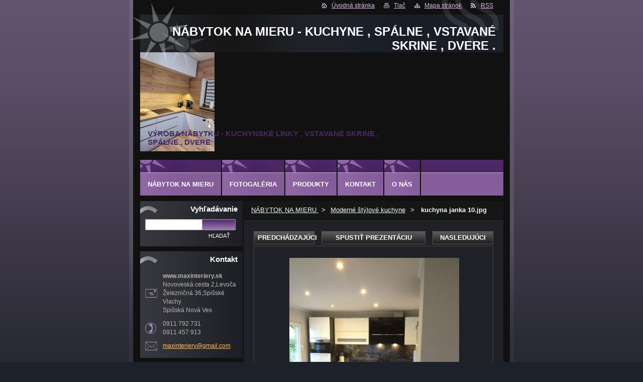

--- FILE ---
content_type: text/html; charset=UTF-8
request_url: https://www.maxinteriery.sk/album/fotogaleria-kuchyne/kuchyna-janka-10-jpg/
body_size: 8059
content:
<!--[if lte IE 9]><!DOCTYPE HTML PUBLIC "-//W3C//DTD HTML 4.01 Transitional//EN" "https://www.w3.org/TR/html4/loose.dtd"><![endif]-->
<!DOCTYPE html>
<!--[if IE]><html class="ie" lang="sk"><![endif]-->
<!--[if gt IE 9]><!--> 
<html lang="sk">
<!--<![endif]-->  
<head>    
  <!--[if lte IE 9]><meta http-equiv="X-UA-Compatible" content="IE=EmulateIE7"><![endif]-->
  <base href="https://www.maxinteriery.sk/">
  <meta charset="utf-8">
  <meta name="description" content="">
  <meta name="keywords" content="">
  <meta name="generator" content="Webnode">
  <meta name="apple-mobile-web-app-capable" content="yes">
  <meta name="apple-mobile-web-app-status-bar-style" content="black">
  <meta name="format-detection" content="telephone=no">
    <link rel="icon" type="image/svg+xml" href="/favicon.svg" sizes="any">  <link rel="icon" type="image/svg+xml" href="/favicon16.svg" sizes="16x16">  <link rel="icon" href="/favicon.ico"><link rel="canonical" href="https://www.maxinteriery.sk/album/fotogaleria-kuchyne/kuchyna-janka-10-jpg/">
<script type="text/javascript">(function(i,s,o,g,r,a,m){i['GoogleAnalyticsObject']=r;i[r]=i[r]||function(){
			(i[r].q=i[r].q||[]).push(arguments)},i[r].l=1*new Date();a=s.createElement(o),
			m=s.getElementsByTagName(o)[0];a.async=1;a.src=g;m.parentNode.insertBefore(a,m)
			})(window,document,'script','//www.google-analytics.com/analytics.js','ga');ga('create', 'UA-797705-6', 'auto',{"name":"wnd_header"});ga('wnd_header.set', 'dimension1', 'W1');ga('wnd_header.set', 'anonymizeIp', true);ga('wnd_header.send', 'pageview');var pageTrackerAllTrackEvent=function(category,action,opt_label,opt_value){ga('send', 'event', category, action, opt_label, opt_value)};</script>
  <link rel="alternate" type="application/rss+xml" href="https://maxinteriery.sk/rss/all.xml" title="Všetky články">
<!--[if lte IE 9]><style type="text/css">.cke_skin_webnode iframe {vertical-align: baseline !important;}</style><![endif]-->
    
  <title>
    kuchyna janka 10.jpg ::  NÁBYTOK NA MIERU - KUCHYNE , SPÁLNE , VSTAVANÉ SKRINE , DVERE .  </title>    
  <meta name="robots" content="index, follow">    
  <meta name="googlebot" content="index, follow">        
  <link href="https://d11bh4d8fhuq47.cloudfront.net/_system/skins/v14/50000536/css/style.css" rel="stylesheet" type="text/css" media="screen,projection,handheld,tv">     
  <link href="https://d11bh4d8fhuq47.cloudfront.net/_system/skins/v14/50000536/css/print.css" rel="stylesheet" type="text/css" media="print">     
<script src="https://d11bh4d8fhuq47.cloudfront.net/_system/skins/v14/50000536/js/functions.js" type="text/javascript"></script> 
		<!--[if IE]>
			<script type="text/javascript" src="https://d11bh4d8fhuq47.cloudfront.net/_system/skins/v14/50000536/js/functions-ie.js"></script>
		<![endif]-->
<!--[if gte IE 5.5]>
<![if lt IE 7]>
<style type="text/css">
#sun img { filter:progid:DXImageTransform.Microsoft.Alpha(opacity=0); }
#sun { display: inline-block; background:none;}
div#sun { filter:progid:DXImageTransform.Microsoft.AlphaImageLoader(src='https://d11bh4d8fhuq47.cloudfront.net/_system/skins/v14/50000536/img/sun.png', sizingMethod='scale'); }
#headerRight .rss {background: url(https://d11bh4d8fhuq47.cloudfront.net/_system/skins/v14/50000536/img/rssie6.png) no-repeat left center;}
</style>
<![endif]>
<![endif]-->
  

				<script type="text/javascript">
				/* <![CDATA[ */
					
					if (typeof(RS_CFG) == 'undefined') RS_CFG = new Array();
					RS_CFG['staticServers'] = new Array('https://d11bh4d8fhuq47.cloudfront.net/');
					RS_CFG['skinServers'] = new Array('https://d11bh4d8fhuq47.cloudfront.net/');
					RS_CFG['filesPath'] = 'https://www.maxinteriery.sk/_files/';
					RS_CFG['filesAWSS3Path'] = 'https://1463045a1e.cbaul-cdnwnd.com/364c9a83389d3466bbc7d67287b49af1/';
					RS_CFG['lbClose'] = 'Zavrieť';
					RS_CFG['skin'] = 'default';
					if (!RS_CFG['labels']) RS_CFG['labels'] = new Array();
					RS_CFG['systemName'] = 'Webnode';
						
					RS_CFG['responsiveLayout'] = 0;
					RS_CFG['mobileDevice'] = 0;
					RS_CFG['labels']['copyPasteSource'] = 'Viac tu:';
					
				/* ]]> */
				</script><style type="text/css">/* <![CDATA[ */#ag876bf2 {position: absolute;font-size: 13px !important;font-family: "Arial", helvetica, sans-serif !important;white-space: nowrap;z-index: 2147483647;-webkit-user-select: none;-khtml-user-select: none;-moz-user-select: none;-o-user-select: none;user-select: none;}#bal584l4c1ce4 {position: relative;top: -14px;}* html #bal584l4c1ce4 { top: -11px; }#bal584l4c1ce4 a { text-decoration: none !important; }#bal584l4c1ce4 a:hover { text-decoration: underline !important; }#ir2075q482 {z-index: 2147483647;display: inline-block !important;font-size: 16px;padding: 7px 59px 9px 59px;background: transparent url(https://d11bh4d8fhuq47.cloudfront.net/img/footer/footerButtonWebnodeHover.png?ph=1463045a1e) top left no-repeat;height: 18px;cursor: pointer;}* html #ir2075q482 { height: 36px; }#ir2075q482:hover { background: url(https://d11bh4d8fhuq47.cloudfront.net/img/footer/footerButtonWebnode.png?ph=1463045a1e) top left no-repeat; }#ba3fe2b84049a { display: none; }#igc99d0010j0829 {z-index: 3000;text-align: left !important;position: absolute;height: 88px;font-size: 13px !important;color: #ffffff !important;font-family: "Arial", helvetica, sans-serif !important;overflow: hidden;cursor: pointer;}#igc99d0010j0829 a {color: #ffffff !important;}#iclgac7cuk7 {color: #36322D !important;text-decoration: none !important;font-weight: bold !important;float: right;height: 31px;position: absolute;top: 19px;right: 15px;cursor: pointer;}#d9b98h02j { float: right; padding-right: 27px; display: block; line-height: 31px; height: 31px; background: url(https://d11bh4d8fhuq47.cloudfront.net/img/footer/footerButton.png?ph=1463045a1e) top right no-repeat; white-space: nowrap; }#dd84bja72 { position: relative; left: 1px; float: left; display: block; width: 15px; height: 31px; background: url(https://d11bh4d8fhuq47.cloudfront.net/img/footer/footerButton.png?ph=1463045a1e) top left no-repeat; }#iclgac7cuk7:hover { color: #36322D !important; text-decoration: none !important; }#iclgac7cuk7:hover #d9b98h02j { background: url(https://d11bh4d8fhuq47.cloudfront.net/img/footer/footerButtonHover.png?ph=1463045a1e) top right no-repeat; }#iclgac7cuk7:hover #dd84bja72 { background: url(https://d11bh4d8fhuq47.cloudfront.net/img/footer/footerButtonHover.png?ph=1463045a1e) top left no-repeat; }#aad6fogjr {padding-right: 11px;padding-right: 11px;float: right;height: 60px;padding-top: 18px;background: url(https://d11bh4d8fhuq47.cloudfront.net/img/footer/footerBubble.png?ph=1463045a1e) top right no-repeat;}#g0k8gj96145q6 {float: left;width: 18px;height: 78px;background: url(https://d11bh4d8fhuq47.cloudfront.net/img/footer/footerBubble.png?ph=1463045a1e) top left no-repeat;}* html #ir2075q482 { filter: progid:DXImageTransform.Microsoft.AlphaImageLoader(src='https://d11bh4d8fhuq47.cloudfront.net/img/footer/footerButtonWebnode.png?ph=1463045a1e'); background: transparent; }* html #ir2075q482:hover { filter: progid:DXImageTransform.Microsoft.AlphaImageLoader(src='https://d11bh4d8fhuq47.cloudfront.net/img/footer/footerButtonWebnodeHover.png?ph=1463045a1e'); background: transparent; }* html #aad6fogjr { height: 78px; background-image: url(https://d11bh4d8fhuq47.cloudfront.net/img/footer/footerBubbleIE6.png?ph=1463045a1e);  }* html #g0k8gj96145q6 { background-image: url(https://d11bh4d8fhuq47.cloudfront.net/img/footer/footerBubbleIE6.png?ph=1463045a1e);  }* html #d9b98h02j { background-image: url(https://d11bh4d8fhuq47.cloudfront.net/img/footer/footerButtonIE6.png?ph=1463045a1e); }* html #dd84bja72 { background-image: url(https://d11bh4d8fhuq47.cloudfront.net/img/footer/footerButtonIE6.png?ph=1463045a1e); }* html #iclgac7cuk7:hover #rbcGrSigTryButtonRight { background-image: url(https://d11bh4d8fhuq47.cloudfront.net/img/footer/footerButtonHoverIE6.png?ph=1463045a1e);  }* html #iclgac7cuk7:hover #rbcGrSigTryButtonLeft { background-image: url(https://d11bh4d8fhuq47.cloudfront.net/img/footer/footerButtonHoverIE6.png?ph=1463045a1e);  }/* ]]> */</style><script type="text/javascript" src="https://d11bh4d8fhuq47.cloudfront.net/_system/client/js/compressed/frontend.package.1-3-108.js?ph=1463045a1e"></script><style type="text/css">label.forBlind {display: inherit !important;position: inherit !important;}.diskuze #postText, .diskuze .feWebFormTextarea {max-width: 100% !important;}</style></head>      
<body>   

    
      <div id="site"> 
        <div id="graylines"><div id="graylines-inner"></div> </div>
        <div id="nonFooter">           
          <!-- HEAD --> 
          <div id="headerRight">
          <div id="sun"></div>          
            <p>
             <span class="homepage"><a href="home/" title="Prejsť na úvodnú stránku.">Úvodná stránka</a></span>            
              <span class="print">
                <a href="#" onclick="window.print(); return false;" title="Vytlačiť stránku">
                Tlač</a>
              </span>            
              <span class="sitemap">
                <a href="/sitemap/" title="
                Prejsť na mapu stránok.">
                Mapa stránok</a>
              </span>            
              <span class="rss">
                <a href="/rss/" title="
                RSS kanály">
                RSS</a>
              </span>          
            </p>        
          </div>        
          <div id="logozone">                     
            <div id="logo"><a href="home/" title="Prejsť na úvodnú stránku."><span id="rbcSystemIdentifierLogo"> NÁBYTOK NA MIERU - KUCHYNE , SPÁLNE , VSTAVANÉ SKRINE , DVERE .</span></a></div>          
           
          </div>  
          <div id="headerbox">    
          <div id="header"> 
           <p id="moto">
              <span id="rbcCompanySlogan" class="rbcNoStyleSpan">VÝROBA NÁBYTKU - KUCHYNSKÉ LINKY , VSTAVANÉ SKRINE , SPÁLNE , DVERE </span>            </p>                       
            <span class="illustration">          
              <img src="https://1463045a1e.cbaul-cdnwnd.com/364c9a83389d3466bbc7d67287b49af1/200019101-8471484718/kuch.moja-edit-20230418130440.jpg?ph=1463045a1e" width="148" height="197" alt="">          
              <span>
                <!-- masque -->
              </span>        
            </span>      
          </div>  
          </div>    
          <!-- END HEAD -->                   
          
           
          <!-- MAIN CONTENT -->       
          <div id="telo">                 
            <!-- LEFT CONTENT -->         
            <div id="leftzone">                   
              

		  <div class="Box">            
        <h2>Vyhľadávanie</h2>            
        <div class="content">

		<form action="/search/" method="get" id="fulltextSearch">
		
		    <label for="fulltextSearchText" class="hidden">Vyhľadávanie</label>
      	<input type="text" id="fulltextSearchText" name="text">
      	<div class="submitbox"><input class="submit" type="submit" value="Hľadať"></div>
				<div class="cleaner">  </div>

		</form>

		    </div>
      </div>

		                             
              

        <div class="Box">            
          <h2 class="Blue">Kontakt</h2>
          <div class="content">

		

        <p id="address">
          <strong> www.maxinteriery.sk</strong><br />
          Novoveská cesta 2,Levoča<br />
Železničná 36,Spišské Vlachy<br />
Spišská Nová Ves
        </p>            
        

      <p id="phone">
        0911 792 731<br />
0911 457 913
      </p>

	
        
									
			<p id="email">
        <a href="&#109;&#97;&#105;&#108;&#116;&#111;:&#109;&#97;&#120;&#105;&#110;&#116;&#101;&#114;&#105;&#101;&#114;&#121;&#64;&#103;&#109;&#97;&#105;&#108;&#46;&#99;&#111;&#109;"><span id="rbcContactEmail">&#109;&#97;&#120;&#105;&#110;&#116;&#101;&#114;&#105;&#101;&#114;&#121;&#64;&#103;&#109;&#97;&#105;&#108;&#46;&#99;&#111;&#109;</span></a>
      </p>

	           

		

					</div>            
        </div>

					                           
                        
                                 
            </div>        
            <!-- END LEFT CONTENT -->   
            <!-- NAVIGATOR -->       
          <div id="navigator">        
            <div id="pageNavigator" class="rbcContentBlock">                  <a class="navFirstPage" href="/home/">NÁBYTOK NA MIERU </a><span><span> &gt; </span></span><a href="fotogaleria/">Moderné štýlové kuchyne</a><span><span> &gt; </span></span><span id="navCurrentPage">kuchyna janka 10.jpg</span>         </div>                 
            <div id="languageSelect"></div>			        
            <div class="cleaner">
            </div>      
          </div> 
          <script type="text/javascript">
    		/* <![CDATA[ */
          
          nav_lang_cleaner();
    
    		/* ]]> */
    	 </script>               
          <!-- END NAVIGATOR -->                                         
            <!-- CONTENT -->         
            <div id="middlezone_wide">     
              <div id="primaryContent">     
              <div id="content">                       
                

     <!-- DETAIL OBRAZKU -->

		
		
        <h1></h1>

            <div class="fotkaDetail">

              <div class="posuv">
                <table>
                  <tr>
                    <td class="pred">

			<a href="/album/fotogaleria-kuchyne/kuchyna-janka-9-jpg/" onclick="RubicusFrontendIns.showPhotogalleryImage(this.href);" title="Predchádzajúci">Predchádzajúci</a>

		</td>
                    <td>
                      <a id="slideshowControl" onclick="RubicusFrontendIns.startSlideshow(); return(false);" onmouseover="this.className='enableControl hover'" onmouseout="this.className='enableControl'" title="Spustiť automatické prechádzanie obrázkov">Spustiť prezentáciu</a>
                      <script type="text/javascript"> if ( RubicusFrontendIns.isPhotogalleryAjaxMode() ) { document.getElementById('slideshowControl').className = "enableControl"; } </script>
                    </td>
                    <td class="dalsi">

			<a href="/album/fotogaleria-kuchyne/received-735401819901623-jpeg/" onclick="RubicusFrontendIns.showPhotogalleryImage(this.href);" title="Nasledujúci">Nasledujúci</a>

		</td>
                  </tr>
                </table>
              </div>           

              <div class="cleaner"> </div>    

              <div class="obrazek">
                 <table><tr><td>
                  <a href="/images/200001017-eae23ebd82/kuchyna+janka+10.jpg?s3=1" onclick="return !window.open(this.href);" title="Odkaz sa otvorí v novom okne prehliadača."><img src="https://1463045a1e.cbaul-cdnwnd.com/364c9a83389d3466bbc7d67287b49af1/system_preview_detail_200001017-eae23ebd82/kuchyna janka 10.jpg" width="338" height="450" alt="" onload="RubicusFrontendIns.startSlideshowInterval();footerposition();"></a>
                 </td></tr></table>
              </div>          

						</div>
						
						
            
            <div class="backLink"><a href="fotogaleria/">Späť</a></div>						

		
			
			<!-- END DETAIL OBRAZKU -->

		
			<script type="text/javascript">
			RubicusFrontendIns.setNextPhotogalleryImage('/album/fotogaleria-kuchyne/received-735401819901623-jpeg/');
			RubicusFrontendIns.setPreviousPhotogalleryImage('/album/fotogaleria-kuchyne/kuchyna-janka-9-jpg/');
			</script>
			                                           
              </div>  
              <div id="middlezone_wide_bottomwave"></div>    
              </div>          
            </div>        
            <!-- END COMTENT -->                 
            <hr class="cleaner">               
          </div>             
          <!-- END MAIN CONTENT -->             
          <!-- MENU -->        
<script type="text/javascript">
				/* <![CDATA[ */
					RubicusFrontendIns.addAbsoluteHeaderBlockId('menuzone');
				/* ]]> */
			</script>			             
          


				<!-- MENU -->
				<div id="menuzone">
						

		<ul class="menu">
	<li class="first"><a href="/home/">NÁBYTOK NA MIERU </a></li>
	<li><a href="/fotogaleria/">Fotogaléria</a></li>
	<li><a href="/produkty/">Produkty</a></li>
	<li><a href="/kontakt/">Kontakt</a></li>
	<li class="last"><a href="/o-nas/">O nás</a></li>
</ul>

				</div>
				<!-- END MENU -->	

					                   
          <!-- END MENU -->


			<!-- FOOT -->
			<div id="footer">
				<div id="footerLeft">
					<p><strong>
						<span id="rbcFooterText" class="rbcNoStyleSpan">maxinteriery@centrum.sk</span></strong>
					</p>

				</div>
				<div id="footerRight">
					<p>
						<span class="rbcSignatureText"><a href="https://www.webnode.sk?utm_source=text&amp;utm_medium=footer&amp;utm_campaign=free6" rel="nofollow">Tvorba webových stránok zdarma</a><a id="ir2075q482" href="https://www.webnode.sk?utm_source=button&amp;utm_medium=footer&amp;utm_campaign=free6" rel="nofollow"><span id="ba3fe2b84049a">Webnode</span></a></span>					</p>
				</div>
			</div>
			<!-- END FOOT -->

        </div>             




      </div>

 
<script src="https://d11bh4d8fhuq47.cloudfront.net/_system/skins/v14/50000536/js/Menu.js" type="text/javascript"></script>  	
<script type="text/javascript">
  		/* <![CDATA[ */
 
  		  build_menu(); 
      				
  
  		/* ]]> */
  	 </script>         
<script type="text/javascript">
		/* <![CDATA[ */
			RubicusFrontendIns.addObserver
			({
				onContentChange: function ()
        {
          build_menu();
        },
				onStartSlideshow: function()
				{
					$('slideshowControl').innerHTML	= '<span>Pozastaviť prezentáciu<'+'/span>';
					$('slideshowControl').title			= 'Pozastaviť automatické prechádzanie obrázkov';
					$('slideshowControl').onclick		= RubicusFrontendIns.stopSlideshow.bind(RubicusFrontendIns);
				},
				onStopSlideshow: function()
				{
					$('slideshowControl').innerHTML	= '<span>Spustiť prezentáciu<'+'/span>';
					$('slideshowControl').title			= 'Spustiť automatické prechádzanie obrázkov';
					$('slideshowControl').onclick		= RubicusFrontendIns.startSlideshow.bind(RubicusFrontendIns);
				},
				onShowImage: function()
				{
					if (RubicusFrontendIns.isSlideshowMode())
					{
						$('slideshowControl').innerHTML	= '<span>Pozastaviť prezentáciu<'+'/span>';
						$('slideshowControl').title			= 'Pozastaviť automatické prechádzanie obrázkov';
						$('slideshowControl').onclick		= RubicusFrontendIns.stopSlideshow.bind(RubicusFrontendIns);
					}
				}
			 });
  			RubicusFrontendIns.addFileToPreload('https://d11bh4d8fhuq47.cloudfront.net/_system/skins/v14/50000536/img/loading.gif');
  			RubicusFrontendIns.addFileToPreload('https://d11bh4d8fhuq47.cloudfront.net/_system/skins/v14/50000536/img/btn_bg_hover.png');
  			
  			box_maximizing();
  			
        footerposition();
 
		/* ]]> */
	 </script>       
<div id="rbcFooterHtml"></div><div style="display: none;" id="ag876bf2"><span id="bal584l4c1ce4">&nbsp;</span></div><div id="igc99d0010j0829" style="display: none;"><a href="https://www.webnode.sk?utm_source=window&amp;utm_medium=footer&amp;utm_campaign=free6" rel="nofollow"><div id="g0k8gj96145q6"><!-- / --></div><div id="aad6fogjr"><div><strong id="ch569nm9f0">Táto stránka bola vytvorená službou Webnode</strong><br /><span id="g9b5a0bb8g61e">Aj Vy môžete mať pôsobivú webstránku zdarma!</span></div><span id="iclgac7cuk7"><span id="dd84bja72"><!-- / --></span><span id="d9b98h02j">Vyskúšajte to!</span></span></div></a></div><script type="text/javascript">/* <![CDATA[ */var ed7o56h6a2dff = {sig: $('ag876bf2'),prefix: $('bal584l4c1ce4'),btn : $('ir2075q482'),win : $('igc99d0010j0829'),winLeft : $('g0k8gj96145q6'),winLeftT : $('e2gj7c39f'),winLeftB : $('idfh2fg55431a'),winRght : $('aad6fogjr'),winRghtT : $('aher1to1l40eg'),winRghtB : $('m71cy2ohhw7q'),tryBtn : $('iclgac7cuk7'),tryLeft : $('dd84bja72'),tryRght : $('d9b98h02j'),text : $('g9b5a0bb8g61e'),title : $('ch569nm9f0')};ed7o56h6a2dff.sig.appendChild(ed7o56h6a2dff.btn);var h0fl5fn4f42i9=0,ebtdeftdg16=0,g0ha1j51febe=0,g8h3kkl22qgk,f6e78ic5d=$$('.rbcSignatureText')[0],f1bf64kg1qdj=false,b00hfa74f6;function j3jef3g235g4b(){if (!f1bf64kg1qdj && pageTrackerAllTrackEvent){pageTrackerAllTrackEvent('Signature','Window show - web',ed7o56h6a2dff.sig.getElementsByTagName('a')[0].innerHTML);f1bf64kg1qdj=true;}ed7o56h6a2dff.win.show();g0ha1j51febe=ed7o56h6a2dff.tryLeft.offsetWidth+ed7o56h6a2dff.tryRght.offsetWidth+1;ed7o56h6a2dff.tryBtn.style.width=parseInt(g0ha1j51febe)+'px';ed7o56h6a2dff.text.parentNode.style.width = '';ed7o56h6a2dff.winRght.style.width=parseInt(20+g0ha1j51febe+Math.max(ed7o56h6a2dff.text.offsetWidth,ed7o56h6a2dff.title.offsetWidth))+'px';ed7o56h6a2dff.win.style.width=parseInt(ed7o56h6a2dff.winLeft.offsetWidth+ed7o56h6a2dff.winRght.offsetWidth)+'px';var wl=ed7o56h6a2dff.sig.offsetLeft+ed7o56h6a2dff.btn.offsetLeft+ed7o56h6a2dff.btn.offsetWidth-ed7o56h6a2dff.win.offsetWidth+12;if (wl<10){wl=10;}ed7o56h6a2dff.win.style.left=parseInt(wl)+'px';ed7o56h6a2dff.win.style.top=parseInt(ebtdeftdg16-ed7o56h6a2dff.win.offsetHeight)+'px';clearTimeout(g8h3kkl22qgk);}function a8g0boh24sjadi(){g8h3kkl22qgk=setTimeout('ed7o56h6a2dff.win.hide()',1000);}function j2pf35n(){var ph = RubicusFrontendIns.photoDetailHandler.lightboxFixed?document.getElementsByTagName('body')[0].offsetHeight/2:RubicusFrontendIns.getPageSize().pageHeight;ed7o56h6a2dff.sig.show();h0fl5fn4f42i9=0;ebtdeftdg16=0;if (f6e78ic5d&&f6e78ic5d.offsetParent){var obj=f6e78ic5d;do{h0fl5fn4f42i9+=obj.offsetLeft;ebtdeftdg16+=obj.offsetTop;} while (obj = obj.offsetParent);}if ($('rbcFooterText')){ed7o56h6a2dff.sig.style.color = $('rbcFooterText').getStyle('color');ed7o56h6a2dff.sig.getElementsByTagName('a')[0].style.color = $('rbcFooterText').getStyle('color');}ed7o56h6a2dff.sig.style.width=parseInt(ed7o56h6a2dff.prefix.offsetWidth+ed7o56h6a2dff.btn.offsetWidth)+'px';if (h0fl5fn4f42i9<0||h0fl5fn4f42i9>document.body.offsetWidth){h0fl5fn4f42i9=(document.body.offsetWidth-ed7o56h6a2dff.sig.offsetWidth)/2;}if (h0fl5fn4f42i9>(document.body.offsetWidth*0.55)){ed7o56h6a2dff.sig.style.left=parseInt(h0fl5fn4f42i9+(f6e78ic5d?f6e78ic5d.offsetWidth:0)-ed7o56h6a2dff.sig.offsetWidth)+'px';}else{ed7o56h6a2dff.sig.style.left=parseInt(h0fl5fn4f42i9)+'px';}if (ebtdeftdg16<=0 || RubicusFrontendIns.photoDetailHandler.lightboxFixed){ebtdeftdg16=ph-5-ed7o56h6a2dff.sig.offsetHeight;}ed7o56h6a2dff.sig.style.top=parseInt(ebtdeftdg16-5)+'px';}function ee6cl6f2(){if (b00hfa74f6){clearTimeout(b00hfa74f6);}b00hfa74f6 = setTimeout('j2pf35n()', 10);}Event.observe(window,'load',function(){if (ed7o56h6a2dff.win&&ed7o56h6a2dff.btn){if (f6e78ic5d){if (f6e78ic5d.getElementsByTagName("a").length > 0){ed7o56h6a2dff.prefix.innerHTML = f6e78ic5d.innerHTML + '&nbsp;';}else{ed7o56h6a2dff.prefix.innerHTML = '<a href="https://www.webnode.sk?utm_source=text&amp;utm_medium=footer&amp;utm_content=sk-web-1&amp;utm_campaign=signature" rel="nofollow">'+f6e78ic5d.innerHTML + '</a>&nbsp;';}f6e78ic5d.style.visibility='hidden';}else{if (pageTrackerAllTrackEvent){pageTrackerAllTrackEvent('Signature','Missing rbcSignatureText','www.maxinteriery.sk');}}j2pf35n();setTimeout(j2pf35n, 500);setTimeout(j2pf35n, 1000);setTimeout(j2pf35n, 5000);Event.observe(ed7o56h6a2dff.btn,'mouseover',j3jef3g235g4b);Event.observe(ed7o56h6a2dff.win,'mouseover',j3jef3g235g4b);Event.observe(ed7o56h6a2dff.btn,'mouseout',a8g0boh24sjadi);Event.observe(ed7o56h6a2dff.win,'mouseout',a8g0boh24sjadi);Event.observe(ed7o56h6a2dff.win,'click',function(){if (pageTrackerAllTrackEvent){pageTrackerAllTrackEvent('Signature','Window click - web','Táto stránka bola vytvorená službou Webnode',1);}document/*ac12fwn62pdk81*/.location.href='https://www.webnode.sk?utm_source=window&utm_medium=footer&utm_content=sk-web-1&utm_campaign=signature';});Event.observe(window, 'resize', ee6cl6f2);Event.observe(document.body, 'resize', ee6cl6f2);RubicusFrontendIns.addObserver({onResize: ee6cl6f2});RubicusFrontendIns.addObserver({onContentChange: ee6cl6f2});RubicusFrontendIns.addObserver({onLightboxUpdate: j2pf35n});Event.observe(ed7o56h6a2dff.btn, 'click', function(){if (pageTrackerAllTrackEvent){pageTrackerAllTrackEvent('Signature','Button click - web',ed7o56h6a2dff.sig.getElementsByTagName('a')[0].innerHTML);}});Event.observe(ed7o56h6a2dff.tryBtn, 'click', function(){if (pageTrackerAllTrackEvent){pageTrackerAllTrackEvent('Signature','Try Button click - web','Táto stránka bola vytvorená službou Webnode',1);}});}});RubicusFrontendIns.addFileToPreload('https://d11bh4d8fhuq47.cloudfront.net/img/footer/footerButtonWebnode.png?ph=1463045a1e');RubicusFrontendIns.addFileToPreload('https://d11bh4d8fhuq47.cloudfront.net/img/footer/footerButton.png?ph=1463045a1e');RubicusFrontendIns.addFileToPreload('https://d11bh4d8fhuq47.cloudfront.net/img/footer/footerButtonHover.png?ph=1463045a1e');RubicusFrontendIns.addFileToPreload('https://d11bh4d8fhuq47.cloudfront.net/img/footer/footerBubble.png?ph=1463045a1e');if (Prototype.Browser.IE){RubicusFrontendIns.addFileToPreload('https://d11bh4d8fhuq47.cloudfront.net/img/footer/footerBubbleIE6.png?ph=1463045a1e');RubicusFrontendIns.addFileToPreload('https://d11bh4d8fhuq47.cloudfront.net/img/footer/footerButtonHoverIE6.png?ph=1463045a1e');}RubicusFrontendIns.copyLink = 'https://www.webnode.sk';RS_CFG['labels']['copyPasteBackLink'] = 'Vytvorte si vlastné stránky zadarmo:';/* ]]> */</script><script type="text/javascript">var keenTrackerCmsTrackEvent=function(id){if(typeof _jsTracker=="undefined" || !_jsTracker){return false;};try{var name=_keenEvents[id];var keenEvent={user:{u:_keenData.u,p:_keenData.p,lc:_keenData.lc,t:_keenData.t},action:{identifier:id,name:name,category:'cms',platform:'WND1',version:'2.1.157'},browser:{url:location.href,ua:navigator.userAgent,referer_url:document.referrer,resolution:screen.width+'x'+screen.height,ip:'18.223.247.223'}};_jsTracker.jsonpSubmit('PROD',keenEvent,function(err,res){});}catch(err){console.log(err)};};</script></body>
</html>